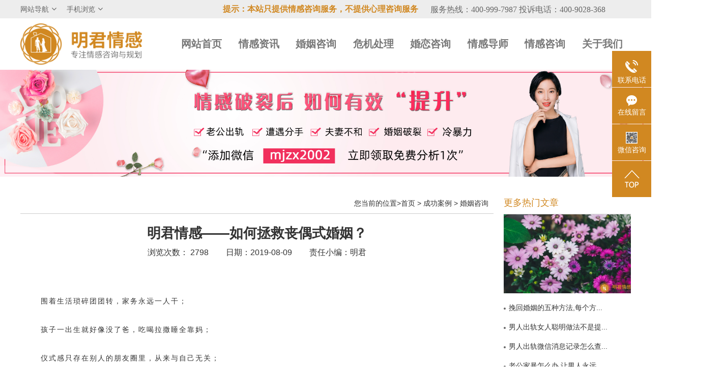

--- FILE ---
content_type: text/html
request_url: https://www.mingjun2008.com/article/152.html
body_size: 9500
content:
<!DOCTYPE html>
<html lang="en">
<head>
	<meta charset="UTF-8">
	<meta name="viewport" content="width=device-width  ,minimum-scale=1, maximum-scale=1, user-scalable=no">
	
	<title>明君情感——如何拯救丧偶式婚姻？</title>
    <meta name="Keywords" content="挽救婚姻,婚姻咨询,婚姻修复,分离第三者,情感咨询,情感挽回,挽回爱情,情感维护,情感导师">
    <meta name="Description" content="围着生活琐碎团团转，家务永远一人干；孩子一出生就好像没了爸，吃喝拉撒睡全靠妈；仪式感只存在别人的朋友圈里，从来与自己无关；生病发烧一个人去医院打吊瓶，需要他的时候永远">
    <link rel="canonical" href="https://www.mingjun2008.com/article/152.html">
	<meta name="renderer" content="webkit">
	<meta name="x5-page-mode" content="app"/>
	<meta name="apple-mobile-web-app-capable" content="yes">
	<meta name="apple-mobile-web-app-status-bar-style" content="black">
	<meta http-equiv="Cache-control" content="no-cache">
	<meta http-equiv="Cache" content="no-cache">
	<meta name="shenma-site-verification" content="0efeef3602dd001b13dabd3d82e05e52_1639187687">
	<meta name="google-site-verification" content="mvHIy-xf4Xc7psGA80R3KYTUcc6mI-8DiRHJiJjkd-0" />
	
	<link rel="shortcut icon" href="/favicon.ico">
	
    	<link rel="stylesheet" href="//cdn-static.mingjun2008.com/dict/css/pc_common.css">
		<link href="//cdn-static.mingjun2008.com/css/detail/detail.css" rel="stylesheet">

	<!--PC移动自适应-->
<meta name="baidu-site-verification" content="codeva-iZ7fl1MCva" />
<!--360站长-->
<meta name="360-site-verification" content="97e8d0f996614e468ace72f878b1e7ed" />
<!--神马站长-->
<meta name="shenma-site-verification" content="4d352708666319d360a1fe20b794b6c9_1591775462">
<meta name="mobile-agent" content="format=html5;url=https://m.mingjun2008.com"/>
<meta name="mobile-agent" content="format=xhtml;url=https://m.mingjun2008.com"/>
<meta name="applicable-device" content="pc"/>
<meta http-equiv="Cache-Control" content="no-transform" />
<meta http-equiv="Cache-Control" content="no-siteapp" />

	<script>
var _hmt = _hmt || [];
(function() {
  var hm = document.createElement("script");
  hm.src = "https://hm.baidu.com/hm.js?3683bc4c7c912778bfe42841ce0bd0c3"";
  var s = document.getElementsByTagName("script")[0];
  s.parentNode.insertBefore(hm, s);
})();
</script>

</head>
<body>

<div class="top">
	<div class="wrap top-t">
		<div class="am-fr">
			<p class="an-fr-info"></p>
		</div>
		<div class="am-fr2 ama2">提示：本站只提供情感咨询服务，不提供心理咨询服务&nbsp;&nbsp;&nbsp;&nbsp;&nbsp;&nbsp;
		</div>
		<div class="am-fl">
			<div class="top-nav-t">
				<span class="top-nav-t-1">
					网站导航<i class="am-icon-angle-down"></i>
					<div class="top-nav-1">
						<h5>网站栏目分类:</h5>
						<div class="top-nav-1-s">
															<a href="/xiangqin" target="_blank">相亲</a>
															<a href="/tongxingluan" target="_blank">同性恋</a>
															<a href="/nnlajq" target="_blank">恋爱技巧</a>
															<a href="/swhaq" target="_blank">挽回爱情</a>
															<a href="/nwjhy" target="_blank">挽救婚姻</a>
															<a href="/naqxg" target="_blank">爱情相关</a>
															<a href="/naxzqg" target="_blank">星座情感</a>
															<a href="/slh" target="_blank">离婚</a>
															<a href="/nxq" target="_blank">心情</a>
															<a href="/nyycs" target="_blank">姻缘测试</a>
															<a href="/nmr" target="_blank">美容</a>
															<a href="/nhy" target="_blank">怀孕</a>
															<a href="/nfm" target="_blank">分娩</a>
															<a href="/njy" target="_blank">交友</a>
															<a href="/ngqwh" target="_blank">感情挽回</a>
															<a href="/syzns" target="_blank">双鱼座男生</a>
															<a href="/qgcs" target="_blank">情感测试</a>
															<a href="/pxgx" target="_blank">婆媳关系</a>
															<a href="/spzns" target="_blank">水瓶座男生</a>
															<a href="/mjzns" target="_blank">摩羯座男生</a>
															<a href="/sszns" target="_blank">射手座男生</a>
															<a href="/txzns" target="_blank">天蝎座男生</a>
															<a href="/tpzns" target="_blank">天秤座男生</a>
															<a href="/cnzns" target="_blank">处女座男生</a>
															<a href="/aqsj" target="_blank">爱情诗句</a>
															<a href="/szznsh" target="_blank">狮子座男生</a>
															<a href="/aqgq" target="_blank">爱情歌曲</a>
															<a href="/aqtp" target="_blank">爱情图片</a>
															<a href="/aqxs" target="_blank">爱情小说</a>
															<a href="/jxzns" target="_blank">巨蟹座男生</a>
															<a href="/aqdy" target="_blank">爱情电影</a>
															<a href="/szzns" target="_blank">双子座男生</a>
															<a href="/bh" target="_blank">不和</a>
															<a href="/jnzns" target="_blank">金牛座男生</a>
															<a href="/byzns" target="_blank">白羊座男生</a>
															<a href="/cjl" target="_blank">吵架</a>
															<a href="/ccfg" target="_blank">财产分割</a>
															<a href="/wy" target="_blank">外遇</a>
															<a href="/fs" target="_blank">分手</a>
															<a href="/dsz" target="_blank">第三者</a>
															<a href="/xt" target="_blank">心态</a>
															<a href="/bx" target="_blank">变心</a>
															<a href="/gr" target="_blank">感人</a>
															<a href="/sg" target="_blank">伤感</a>
															<a href="/hywt" target="_blank">婚姻问题</a>
															<a href="/pq" target="_blank">脾气</a>
															<a href="/slwj" target="_blank">失恋挽救</a>
															<a href="/qx" target="_blank">情绪</a>
															<a href="/scbz" target="_blank">时辰八字</a>
															<a href="/aqdjz" target="_blank">爱情的句子</a>
															<a href="/sesx" target="_blank">十二生肖</a>
															<a href="/fsfh" target="_blank">分手复合</a>
															<a href="/mj" target="_blank">梦见</a>
															<a href="/cqsm" target="_blank">抽签算命</a>
															<a href="/ydl" target="_blank">异地恋</a>
															<a href="/mx" target="_blank">明星</a>
															<a href="/qz" target="_blank">气质</a>
															<a href="/mz" target="_blank">美妆</a>
															<a href="/qgwh" target="_blank">情感挽回</a>
															<a href="/hz" target="_blank">化妆</a>
															<a href="/whqr" target="_blank">挽留前任</a>
															<a href="/byy" target="_blank">避孕</a>
															<a href="/whny" target="_blank">挽回男友</a>
															<a href="/yfsp" target="_blank">孕妇食谱</a>
															<a href="/whlg" target="_blank">挽回老公</a>
															<a href="/cj" target="_blank">产检</a>
															<a href="/jtbl" target="_blank">家庭暴力</a>
															<a href="/yzqi" target="_blank">孕中期</a>
															<a href="/jyhyin" target="_blank">经营婚姻</a>
															<a href="/hyxf" target="_blank">婚姻修复</a>
															<a href="/yzq" target="_blank">孕早期</a>
															<a href="/gqwhui" target="_blank">感情挽回</a>
															<a href="/by" target="_blank">备孕</a>
															<a href="/chhf" target="_blank">产后恢复</a>
															<a href="/js" target="_blank">减肥</a>
															<a href="/yz" target="_blank">月子</a>
															<a href="/yefs" target="_blank">婴儿辅食</a>
															<a href="/cfsp" target="_blank">产妇食谱</a>
															<a href="/txl" target="_blank">同性恋</a>
															<a href="/jw" target="_blank">交往</a>
															<a href="/ds" target="_blank">搭讪</a>
															<a href="/ggj" target="_blank">光棍节</a>
															<a href="/jlgt" target="_blank">交流沟通</a>
															<a href="/yh" target="_blank">约会</a>
															<a href="/qgyl" target="_blank">情感语录</a>
															<a href="/qs" target="_blank">情商</a>
															<a href="/lxjk" target="_blank">两性健康</a>
															<a href="/qt" target="_blank">其他</a>
															<a href="/lajq" target="_blank">恋爱技巧</a>
															<a href="/jy" target="_blank">交友</a>
															<a href="/fm" target="_blank">分娩</a>
															<a href="/hy" target="_blank">怀孕</a>
															<a href="/mr" target="_blank">美容</a>
															<a href="/yycs" target="_blank">姻缘测试</a>
															<a href="/xq" target="_blank">心情</a>
															<a href="/lh" target="_blank">离婚</a>
															<a href="/aqxg" target="_blank">爱情相关</a>
															<a href="/xzqg" target="_blank">星座情感</a>
															<a href="/whaq" target="_blank">挽回爱情</a>
															<a href="/gqwh" target="_blank">感情挽回</a>
															<a href="/wjhy" target="_blank">挽救婚姻</a>
															<a href="/nqt" target="_blank">其他</a>
													</div>
					</div>
				</span>
				<span class="top-nav-t-2">
					手机浏览<i class="am-icon-angle-down"></i>
					<div class="top-nav-2">
						<div class="dl">
							<div class="dt"><p>方式一</p>直接手机输入网址</div>
							<div class="dd">https://m.mingjun2008.com</div>
						</div>
						<div>
							<div class="dt"><p>方式二</p>扫描二维码</div>
							<div class="dd"><img src="/img/home/mingjun2008.png" alt="联系明君情感" width="260" height="260"></div>
						</div>
					</div>
				</span>
			</div>
		</div>
	</div>
</div>
<div class="menu wrap">
	<div class="logo">
		<a href="/" title="明君情感官方网站">
			<img src="//cdn-static.mingjun2008.com/img/home/logo.png" title="专注情感咨询与规划" alt="专注情感咨询与规划" width="240px" height="81px">
		</a>
	</div>
	<ul>
		<li><a href="/">网站首页</a></li>
		<li><a href="/list-9.html">情感资讯</a></li>
		<li><a href="/page-1.html">婚姻咨询</a></li>
		<li><a href="/page-4.html">危机处理</a></li>
		<li><a href="/page-5.html">婚恋咨询</a></li>
		<li><a href="/list-6.html">情感导师</a></li>
		<li><a href="/list-8.html">情感咨询</a></li>
		<li><a href="/page-7.html">关于我们</a></li>
	</ul>
</div>

			<div class="banner">
			<img src="https://image.mingjun2008.com/banner/1686733716214.jpg"
			     alt="顶部广告位-pc"
			     title="顶部广告位-pc" width="100%"/>
		</div>
		<div class="wrap">
		<div class="content-l">
			<div class="list-t">
				<div class="list-t-r">
					您当前的位置&gt;<a href="/">首页</a>
											<span>></span>
						<a href="/list-9.html" target="_blank">成功案例</a>
										<span>></span>
					<a href="/list-10.html" class="active" id="lanm">婚姻咨询</a>
				</div>
			</div>
			<div class="content-t">
				<h1 class="f27">明君情感——如何拯救丧偶式婚姻？</h1>
				<p>浏览次数： 2798
					<span>日期：2019-08-09</span>
					<span>责任小编：明君</span>
				</p>
			</div>
			<div class="content">
				<section style="box-sizing:border-box;text-align:justify;font-size:16px;"><section class="V5" style="position:static;box-sizing:border-box;" powered-by="xiumi.us"> <section class="" style="text-align:center;margin-top:10px;margin-bottom:10px;position:static;box-sizing:border-box;"><br />
</section></section><section style="font-size:14px;line-height:2;letter-spacing:2px;padding:0px 30px;box-sizing:border-box;" powered-by="xiumi.us">
<p style="white-space:normal;margin-top:0px;margin-bottom:0px;padding:0px;box-sizing:border-box;">
	围着生活琐碎团团转，家务永远一人干；
</p>
<p style="white-space:normal;margin-top:0px;margin-bottom:0px;padding:0px;box-sizing:border-box;">
	<br />
</p>
<p style="white-space:normal;margin-top:0px;margin-bottom:0px;padding:0px;box-sizing:border-box;">
	孩子一出生就好像没了爸，吃喝拉撒睡全靠妈；
</p>
<p style="white-space:normal;margin-top:0px;margin-bottom:0px;padding:0px;box-sizing:border-box;">
	<br />
</p>
<p style="white-space:normal;margin-top:0px;margin-bottom:0px;padding:0px;box-sizing:border-box;">
	仪式感只存在别人的朋友圈里，从来与自己无关；
</p>
<p style="white-space:normal;margin-top:0px;margin-bottom:0px;padding:0px;box-sizing:border-box;">
	<br />
</p>
<p style="white-space:normal;margin-top:0px;margin-bottom:0px;padding:0px;box-sizing:border-box;">
	生病发烧一个人去医院打吊瓶，需要他的时候永远没有空；
</p>
<p style="white-space:normal;margin-top:0px;margin-bottom:0px;padding:0px;box-sizing:border-box;">
	<br />
</p>
<p style="white-space:normal;margin-top:0px;margin-bottom:0px;padding:0px;box-sizing:border-box;">
	同处一室却形同虚设，一天交流不到10句话；
</p>
<p style="white-space:normal;margin-top:0px;margin-bottom:0px;padding:0px;box-sizing:border-box;">
	<br />
</p>
<p style="white-space:normal;margin-top:0px;margin-bottom:0px;padding:0px;box-sizing:border-box;">
	‌中了上述3条以上，说明你正在经历着丧偶式婚姻。
</p>
<p style="white-space:normal;margin-top:0px;margin-bottom:0px;padding:0px;box-sizing:border-box;">
	<br />
</p>
<p style="white-space:normal;margin-top:0px;margin-bottom:0px;padding:0px;box-sizing:border-box;">
	‌本着相濡以沫的初心结合，却把生活过成了两个人的孤独寂寞冷。
</p>
<p style="white-space:normal;margin-top:0px;margin-bottom:0px;padding:0px;box-sizing:border-box;">
	<br />
</p>
<p style="white-space:normal;margin-top:0px;margin-bottom:0px;padding:0px;box-sizing:border-box;">
	<strong style="box-sizing:border-box;">‌相信没有人会在丧偶式婚姻里依旧自得其乐，经历了丧偶式婚姻的人哪怕拼了命也想获得拯救。</strong> 
</p>
<p style="white-space:normal;margin-top:0px;margin-bottom:0px;padding:0px;box-sizing:border-box;">
	<br />
</p>
<p style="white-space:normal;margin-top:0px;margin-bottom:0px;padding:0px;box-sizing:border-box;">
	解铃还须系铃人，拯救丧偶式婚姻，需要你学会这样做——
</p>
<p style="white-space:normal;margin-top:0px;margin-bottom:0px;padding:0px;box-sizing:border-box;">
	<br />
</p>
<p style="white-space:normal;margin-top:0px;margin-bottom:0px;padding:0px;box-sizing:border-box;">
	<br />
</p>
</section><section class="V5" style="position:static;box-sizing:border-box;" powered-by="xiumi.us"> <section class="" style="text-align:center;margin-top:10px;margin-bottom:10px;position:static;box-sizing:border-box;"><br />
</section></section><section style="font-size:14px;line-height:2;letter-spacing:2px;padding:0px 20px;box-sizing:border-box;" powered-by="xiumi.us">
<p style="white-space:normal;margin-top:0px;margin-bottom:0px;padding:0px;box-sizing:border-box;">
	<strong style="box-sizing:border-box;"><span style="color:#F2383E;box-sizing:border-box;">做一个热爱生活的人，把你的正能量传递给丈夫。</span></strong> 
</p>
<p style="white-space:normal;margin-top:0px;margin-bottom:0px;padding:0px;box-sizing:border-box;">
	<span style="color:#F2383E;box-sizing:border-box;"><br style="box-sizing:border-box;" />
</span> 
</p>
<p style="white-space:normal;margin-top:0px;margin-bottom:0px;padding:0px;box-sizing:border-box;">
	<strong style="box-sizing:border-box;"><span style="box-sizing:border-box;">‌丧偶式婚姻，扼杀的不仅仅是人对婚姻的期望，更是对生活的热情。</span>生而为人，我们应该由衷地敬畏生命，热爱生活，也相信一切还有得救。</strong> 
</p>
<p style="white-space:normal;margin-top:0px;margin-bottom:0px;padding:0px;box-sizing:border-box;">
	<br />
</p>
<p style="white-space:normal;margin-top:0px;margin-bottom:0px;padding:0px;box-sizing:border-box;">
	罗曼罗兰说，只有一种英雄主义，那就是在认清生活真相后依然热爱生活。
</p>
<p style="white-space:normal;margin-top:0px;margin-bottom:0px;padding:0px;box-sizing:border-box;">
	<br />
</p>
<p style="white-space:normal;margin-top:0px;margin-bottom:0px;padding:0px;box-sizing:border-box;">
	惟有热爱生活才是值得我们奉为一生的准则并做到言行合一。
</p>
<p style="white-space:normal;margin-top:0px;margin-bottom:0px;padding:0px;box-sizing:border-box;">
	<br />
</p>
<p style="white-space:normal;margin-top:0px;margin-bottom:0px;padding:0px;box-sizing:border-box;">
	一个热爱生活的人，能够更加细致地捕捉到生活的美好，然后把这些美好的东西刻进骨子里，化为生命不竭的力量源泉。
</p>
<p style="white-space:normal;margin-top:0px;margin-bottom:0px;padding:0px;box-sizing:border-box;">
	<br />
</p>
<p style="white-space:normal;margin-top:0px;margin-bottom:0px;padding:0px;box-sizing:border-box;">
	一个热爱生活，充满正能量的人，其一举一动，一言一行可以在很大程度上感染到身边的人。
</p>
<p style="white-space:normal;margin-top:0px;margin-bottom:0px;padding:0px;box-sizing:border-box;">
	<br />
</p>
<p style="white-space:normal;margin-top:0px;margin-bottom:0px;padding:0px;box-sizing:border-box;">
	我们必须热爱生活，才有足够的精力去应付那些焦头烂额的事；才能有余力去拯救那份濒临枯萎的感情；也才能让你的老公感受到你因积极向上而散发的个人魅力。
</p>
<p style="white-space:normal;margin-top:0px;margin-bottom:0px;padding:0px;box-sizing:border-box;">
	<br />
</p>
</section><section class="V5" style="position:static;box-sizing:border-box;" powered-by="xiumi.us"> <section class="" style="text-align:center;margin-top:10px;margin-bottom:10px;position:static;box-sizing:border-box;"><img src="https://image.mingjun2008.com/upload/2019-08-09/2efe6b49b8b9225336c45ba16e17c517.jpg" alt="" /><br />
</section> </section><section style="font-size:14px;line-height:2;letter-spacing:2px;padding:0px 20px;box-sizing:border-box;" powered-by="xiumi.us">
<p style="white-space:normal;margin-top:0px;margin-bottom:0px;padding:0px;box-sizing:border-box;">
	<br />
</p>
<p style="white-space:normal;margin-top:0px;margin-bottom:0px;padding:0px;box-sizing:border-box;">
	<br />
</p>
</section><section class="V5" style="position:static;box-sizing:border-box;" powered-by="xiumi.us"> <section class="" style="text-align:center;margin-top:10px;margin-bottom:10px;position:static;box-sizing:border-box;"><br />
</section> </section><section style="position:static;transform:rotate(0deg);-webkit-transform:rotate(0deg);-moz-transform:rotate(0deg);-o-transform:rotate(0deg);box-sizing:border-box;" powered-by="xiumi.us"><section style="font-size:14px;line-height:2;letter-spacing:2px;padding:0px 20px;box-sizing:border-box;">
<p style="white-space:normal;margin-top:0px;margin-bottom:0px;padding:0px;box-sizing:border-box;">
	<br />
</p>
<p style="white-space:normal;margin-top:0px;margin-bottom:0px;padding:0px;box-sizing:border-box;">
	<strong style="box-sizing:border-box;"><span style="color:#F2383E;box-sizing:border-box;">收起那些狠话，给他鲜花而不是剪刀。</span></strong> 
</p>
<p style="white-space:normal;margin-top:0px;margin-bottom:0px;padding:0px;box-sizing:border-box;">
	<br />
</p>
<p style="white-space:normal;margin-top:0px;margin-bottom:0px;padding:0px;box-sizing:border-box;">
	美国心理学家戈特曼(Gottman)通过对700对夫妻的研究，总结出了婚姻的四大杀手，其中就包含了用批评、蔑视等态度，说出伤人的话。
</p>
<p style="white-space:normal;margin-top:0px;margin-bottom:0px;padding:0px;box-sizing:border-box;">
	他用这个结论预测那些夫妻的离婚概率，成功率高达91%。
</p>
<p style="white-space:normal;margin-top:0px;margin-bottom:0px;padding:0px;box-sizing:border-box;">
	<br />
</p>
<p style="white-space:normal;margin-top:0px;margin-bottom:0px;padding:0px;box-sizing:border-box;">
	言语看似无力，其实最能“伤人于无形”。
</p>
<p style="white-space:normal;margin-top:0px;margin-bottom:0px;padding:0px;box-sizing:border-box;">
	<br />
</p>
<p style="white-space:normal;margin-top:0px;margin-bottom:0px;padding:0px;box-sizing:border-box;">
	很多夫妻往往在矛盾中用放狠话和插刀的方式来获得自己在这场争执中的胜利感。
</p>
<p style="white-space:normal;margin-top:0px;margin-bottom:0px;padding:0px;box-sizing:border-box;">
	<br />
</p>
<p style="white-space:normal;margin-top:0px;margin-bottom:0px;padding:0px;box-sizing:border-box;">
	几次你争我夺，互不妥协之后，夫妻两人渐渐形同陌路。再恩爱的一对夫妻，也承受不起互相插刀的痛。
</p>
<p style="white-space:normal;margin-top:0px;margin-bottom:0px;padding:0px;box-sizing:border-box;">
	<br />
</p>
<p style="white-space:normal;margin-top:0px;margin-bottom:0px;padding:0px;box-sizing:border-box;">
	我们最不应该做的就是把刀口对准爱人，还一次次地在对方伤口上撒盐。
</p>
<p style="white-space:normal;margin-top:0px;margin-bottom:0px;padding:0px;box-sizing:border-box;">
	<br />
</p>
<p style="white-space:normal;margin-top:0px;margin-bottom:0px;padding:0px;box-sizing:border-box;">
	所以，放下你尖锐的大刀和无谓的争执吧。下次开口前，即使再怎么难，也应该把刀片换成鲜花，把冷漠换成温暖再传递给他。
</p>
<p style="white-space:normal;margin-top:0px;margin-bottom:0px;padding:0px;box-sizing:border-box;">
	<br />
</p>
<p style="white-space:normal;margin-top:0px;margin-bottom:0px;padding:0px;box-sizing:border-box;">
	从小到大，我们都说家是最温暖的地方，当你的温暖和关怀能够让对方察觉到的时候，同时也唤起了他对家的温暖和渴望，那么他也会慢慢地回馈给你同样的关怀。
</p>
<p style="white-space:normal;margin-top:0px;margin-bottom:0px;padding:0px;box-sizing:border-box;">
	<br />
</p>
</section></section><section class="V5" style="position:static;box-sizing:border-box;" powered-by="xiumi.us"> <section class="" style="text-align:center;margin-top:10px;margin-bottom:10px;position:static;box-sizing:border-box;"><img src="https://image.mingjun2008.com/upload/2019-08-09/880a6e68e6a6e20d4bb6bd6ab736c95d.jpg" alt="" /><br />
</section> </section><section style="box-sizing:border-box;" powered-by="xiumi.us">
<p style="white-space:normal;margin-top:0px;margin-bottom:0px;padding:0px;box-sizing:border-box;">
	<br />
</p>
</section><section class="V5" style="position:static;box-sizing:border-box;" powered-by="xiumi.us"> <section class="" style="text-align:center;margin-top:10px;margin-bottom:10px;position:static;box-sizing:border-box;"><br />
</section> </section><section style="font-size:14px;color:#F2383E;line-height:2;letter-spacing:2px;padding:0px 20px;box-sizing:border-box;" powered-by="xiumi.us">
<p style="white-space:normal;margin-top:0px;margin-bottom:0px;padding:0px;box-sizing:border-box;">
	<br />
</p>
<p style="white-space:normal;margin-top:0px;margin-bottom:0px;padding:0px;box-sizing:border-box;">
	<strong style="box-sizing:border-box;">掌握自己婚姻的主导权，做一个主动争取的女人。</strong> 
</p>
<p style="white-space:normal;margin-top:0px;margin-bottom:0px;padding:0px;box-sizing:border-box;">
	<br />
</p>
<p style="white-space:normal;margin-top:0px;margin-bottom:0px;padding:0px;box-sizing:border-box;">
	<span style="color:#3E3E3E;box-sizing:border-box;">很多时候，丧偶式婚姻的最终形成是依赖于一方的不主动。</span> 
</p>
<p style="white-space:normal;margin-top:0px;margin-bottom:0px;padding:0px;box-sizing:border-box;">
	<span style="color:#3E3E3E;box-sizing:border-box;"><br style="box-sizing:border-box;" />
</span> 
</p>
<p style="white-space:normal;margin-top:0px;margin-bottom:0px;padding:0px;box-sizing:border-box;">
	<span style="color:#3E3E3E;box-sizing:border-box;">当男人带着满身疲惫和精神压力回到家中时，也许他不闻不问，也许他无暇顾及，但是这时候，他的内心最渴望的其实是妻子对自己的嘘寒问暖，主动关心。</span> 
</p>
<p style="white-space:normal;margin-top:0px;margin-bottom:0px;padding:0px;box-sizing:border-box;">
	<span style="color:#3E3E3E;box-sizing:border-box;"><br style="box-sizing:border-box;" />
</span> 
</p>
<p style="white-space:normal;margin-top:0px;margin-bottom:0px;padding:0px;box-sizing:border-box;">
	<span style="color:#3E3E3E;box-sizing:border-box;">然而恰恰不尽如人意的是每个人的生活都很累。成年人的世界多的是逞强和硬撑，所以女人往往错把丈夫的疲惫和压力当成冷漠和感情淡薄的表现。</span> 
</p>
<p style="white-space:normal;margin-top:0px;margin-bottom:0px;padding:0px;box-sizing:border-box;">
	<br />
</p>
<p style="white-space:normal;margin-top:0px;margin-bottom:0px;padding:0px;box-sizing:border-box;">
	<span style="color:#3E3E3E;box-sizing:border-box;">所以自己也硬撑着，不愿意主动关怀丈夫，渐渐把这种逞强过成了两个人生活的常态，于是就形了所谓的“丧偶式婚姻”。</span> 
</p>
<p style="white-space:normal;margin-top:0px;margin-bottom:0px;padding:0px;box-sizing:border-box;">
	<span style="color:#3E3E3E;box-sizing:border-box;"><br style="box-sizing:border-box;" />
</span> 
</p>
<p style="white-space:normal;margin-top:0px;margin-bottom:0px;padding:0px;box-sizing:border-box;">
	<span style="color:#3E3E3E;box-sizing:border-box;">多些主动吧，婚姻少不了两个人的互动，而互动的主导权其实是握在妻子和丈夫双方手里的。在婚姻里，</span><span style="color:#3E3E3E;box-sizing:border-box;">想要留住幸福还是得靠自己主动去争取。</span> 
</p>
<p style="white-space:normal;margin-top:0px;margin-bottom:0px;padding:0px;box-sizing:border-box;">
	<span style="color:#3E3E3E;box-sizing:border-box;"><br style="box-sizing:border-box;" />
</span> 
</p>
<p style="white-space:normal;margin-top:0px;margin-bottom:0px;padding:0px;box-sizing:border-box;">
	<span style="color:#3E3E3E;box-sizing:border-box;"><br style="box-sizing:border-box;" />
</span> 
</p>
</section><section class="V5" style="position:static;box-sizing:border-box;" powered-by="xiumi.us"> <section class="" style="text-align:center;margin-top:10px;margin-bottom:10px;position:static;box-sizing:border-box;"><img src="https://image.mingjun2008.com/upload/2019-08-09/3bb3a10b44032dc2851a05e37c28df9e.jpg" alt="" /><br />
</section> </section><section style="font-size:14px;color:#F2383E;line-height:2;letter-spacing:2px;padding:0px 20px;box-sizing:border-box;" powered-by="xiumi.us">
<p style="white-space:normal;margin-top:0px;margin-bottom:0px;padding:0px;box-sizing:border-box;">
	<span style="color:#3E3E3E;box-sizing:border-box;"><br style="box-sizing:border-box;" />
</span> 
</p>
</section><section class="V5" style="position:static;box-sizing:border-box;" powered-by="xiumi.us"> <section class="" style="text-align:center;margin-top:10px;margin-bottom:10px;position:static;box-sizing:border-box;"><br />
</section> </section><section style="font-size:14px;color:#F2383E;line-height:2;letter-spacing:2px;padding:0px 20px;box-sizing:border-box;" powered-by="xiumi.us">
<p style="white-space:normal;margin-top:0px;margin-bottom:0px;padding:0px;box-sizing:border-box;">
	<span style="color:#3E3E3E;box-sizing:border-box;"><br style="box-sizing:border-box;" />
</span> 
</p>
<p style="white-space:normal;margin-top:0px;margin-bottom:0px;padding:0px;box-sizing:border-box;">
	<strong style="box-sizing:border-box;">共同承担、参与家中大大小小的事务。</strong> 
</p>
<p style="white-space:normal;margin-top:0px;margin-bottom:0px;padding:0px;box-sizing:border-box;">
	<strong style="box-sizing:border-box;"><br style="box-sizing:border-box;" />
</strong> 
</p>
<p style="white-space:normal;margin-top:0px;margin-bottom:0px;padding:0px;box-sizing:border-box;">
	<span style="color:#3E3E3E;box-sizing:border-box;">作为一个妻子你要学会与他分享你独自管理家中事务的心有余而力不足，召唤起他与你共同承担家中事务的责任感。</span> 
</p>
<p style="white-space:normal;margin-top:0px;margin-bottom:0px;padding:0px;box-sizing:border-box;">
	<span style="color:#3E3E3E;box-sizing:border-box;"><br style="box-sizing:border-box;" />
</span> 
</p>
<p style="white-space:normal;margin-top:0px;margin-bottom:0px;padding:0px;box-sizing:border-box;">
	<span style="color:#3E3E3E;box-sizing:border-box;">丧偶式婚姻的特点之一，也就是夫妻一方独自承担家中事务，大到生儿育女，小到打理家务琐碎。</span> 
</p>
<p style="white-space:normal;margin-top:0px;margin-bottom:0px;padding:0px;box-sizing:border-box;">
	<span style="color:#3E3E3E;box-sizing:border-box;"><br style="box-sizing:border-box;" />
</span> 
</p>
<p style="white-space:normal;margin-top:0px;margin-bottom:0px;padding:0px;box-sizing:border-box;">
	<span style="color:#3E3E3E;box-sizing:border-box;">可是单凭一个人的力量真的做不了这么多。即使做到了，对于妻子来说已经是使尽浑身解数，不堪重负。对于孩子来说，也是一种爱的缺失，而这种缺失带来的后遗症将会伴随孩子的一生。</span> 
</p>
<p style="white-space:normal;margin-top:0px;margin-bottom:0px;padding:0px;box-sizing:border-box;">
	<span style="color:#3E3E3E;box-sizing:border-box;"><br style="box-sizing:border-box;" />
</span> 
</p>
<p style="white-space:normal;margin-top:0px;margin-bottom:0px;padding:0px;box-sizing:border-box;">
	<span style="color:#3E3E3E;box-sizing:border-box;">所以，男人即使工作再忙，也应该不遗余力更多地参与到家庭事务中去。</span> 
</p>
<p style="white-space:normal;margin-top:0px;margin-bottom:0px;padding:0px;box-sizing:border-box;">
	<span style="color:#3E3E3E;box-sizing:border-box;"><br style="box-sizing:border-box;" />
</span> 
</p>
<p style="white-space:normal;margin-top:0px;margin-bottom:0px;padding:0px;box-sizing:border-box;">
	<span style="color:#3E3E3E;box-sizing:border-box;">举手之劳如饭后帮妻子洗碗，意义深远如夫妻一起参加孩子的家长会，以及见证孩子成长的其他重要时刻。</span> 
</p>
<p style="white-space:normal;margin-top:0px;margin-bottom:0px;padding:0px;box-sizing:border-box;">
	<span style="color:#3E3E3E;box-sizing:border-box;"><br style="box-sizing:border-box;" />
</span> 
</p>
<p style="white-space:normal;margin-top:0px;margin-bottom:0px;padding:0px;box-sizing:border-box;">
	<span style="color:#3E3E3E;box-sizing:border-box;">一个会帮妻子做家务的丈夫，一个参与到孩子点滴成长的父亲，这样的家庭，幸福感不会低。</span> 
</p>
<p style="white-space:normal;margin-top:0px;margin-bottom:0px;padding:0px;box-sizing:border-box;">
	<br />
</p>
</section><section class="V5" style="position:static;box-sizing:border-box;" powered-by="xiumi.us"> <section class="" style="text-align:center;margin-top:10px;margin-bottom:10px;position:static;box-sizing:border-box;"><img src="https://image.mingjun2008.com/upload/2019-08-09/6a5b9f6e31a05a079e0243cb079c4b7a.jpg" alt="" /><br />
</section> </section><section style="font-size:14px;color:#F2383E;line-height:2;letter-spacing:2px;padding:0px 20px;box-sizing:border-box;" powered-by="xiumi.us">
<p style="white-space:normal;margin-top:0px;margin-bottom:0px;padding:0px;box-sizing:border-box;">
	<br />
</p>
<p style="white-space:normal;margin-top:0px;margin-bottom:0px;padding:0px;box-sizing:border-box;">
	<span style="color:#3E3E3E;box-sizing:border-box;">夫妻本是一体，所以，应该是共同面对，共同承担，共同享受可能发生的一切无论酸甜苦辣，而绝非孤立，这不也正是婚姻本身的意义么？</span> 
</p>
<p style="white-space:normal;margin-top:0px;margin-bottom:0px;padding:0px;box-sizing:border-box;">
	<br />
</p>
</section><section class="V5" style="position:static;box-sizing:border-box;" powered-by="xiumi.us"> <section class="" style="text-align:center;margin-top:10px;margin-bottom:10px;position:static;box-sizing:border-box;"><img src="https://image.mingjun2008.com/upload/2019-08-09/6c1cb0e2e6d5edc13986819c4f8aceb8.jpg" alt="" /><br />
</section> </section><section style="font-size:14px;color:#F2383E;line-height:2;letter-spacing:2px;padding:0px 20px;box-sizing:border-box;" powered-by="xiumi.us">
<p style="white-space:normal;margin-top:0px;margin-bottom:0px;padding:0px;box-sizing:border-box;">
	<span style="color:#3E3E3E;box-sizing:border-box;"><br style="box-sizing:border-box;" />
</span> 
</p>
</section></section>
			</div>
			<div class="add_wx_div">
				<div class="erweima-div">
					<img src="https://image.mingjun2008.com/banner/1686732503100.jpg" class="wx_two" width="130px" height="130px" alt="添加微信" title="添加微信">
				</div>
				<div class="desc1-div">
					<p class="ell">
						<span class="fz20 fwb">情感问题免费分析</span></p>
					<p class="mt-2-10 css1">
						<span class="mt-span wx_two">加导师团队\/信</span></p>
					<p class="mt-2-10">
						<span class="cor_2">享受知名导师一对一分析</span>
					</p>
				</div>
				<div class="erweima-div">
					<img src="https://image.mingjun2008.com/banner/1686732475802.jpg" width="130px" height="130px" alt="添加微信" title="添加微信">
				</div>
				<div class="desc2-div">
					<p class="ell2">
						<span class="fz20 fwb css2">移动端官网</span></p>
					<p class="mt-2-10 css3">
						<span class="mt-span">扫一扫</span></p>
					<p class="mt-2-10">
						<span class="cor_2">获取更多情感秘籍</span>
					</p>
				</div>
			</div>

			<div class="content-d">
				<a href="/article/151.html"
				   title="明君情感——夫妻之间应该如何完美地化解矛盾">
					上一篇：明君情感——夫妻之间应该如何完美地化解矛盾
				</a>
				<a href="/article/153.html"
				   title="明君情感——婚后越来越不爱跟你讲道理的男人，建议白头到老。">
					下一篇：明君情感——婚后越来越不爱跟你讲道理的男人，建议白头到老。
				</a>
			</div>

			<div class="ar-bottom">
				<div>
					<img src="//cdn-static.mingjun2008.com/img/detail/banner.jpg" alt="有感情问题?立即咨询情感导师!" title="有感情问题?立即咨询情感导师!">
					<a href="" title="情感咨询" class="zBtn"></a>
					<div class="pBtn"></div>
					<input class="pInput" type="number" id="pInput" name="mobile"/>
				</div>
			</div>

			<div class="tag">
				<p>标签：</p>
				<div class="tag-list">
									</div>
			</div>

			<div class="rand">
				<h2>相关推荐</h2>
				<ul class="list-img-1">
											<li>
							<a href="/article/703764.html">
								<img src="https://image.mingjun2008.com/waterMark/327.jpg" alt="女人出轨不承认的表现" title="女人出轨不承认的表现" width="212px" height="141px">
								<p>女人出轨不承认的表现</p>
							</a>
						</li>
											<li>
							<a href="/article/703760.html">
								<img src="https://image.mingjun2008.com/waterMark/27.jpg" alt="丈夫出轨小三买房应该怎么做" title="丈夫出轨小三买房应该怎么做" width="212px" height="141px">
								<p>丈夫出轨小三买房应该怎么做</p>
							</a>
						</li>
											<li>
							<a href="/article/703451.html">
								<img src="https://image.mingjun2008.com/waterMark/310.jpg" alt="怎么看老公出轨的表现" title="怎么看老公出轨的表现" width="212px" height="141px">
								<p>怎么看老公出轨的表现</p>
							</a>
						</li>
											<li>
							<a href="/article/703442.html">
								<img src="https://image.mingjun2008.com/waterMark/70.jpg" alt="老公出轨的表现都有哪些" title="老公出轨的表现都有哪些" width="212px" height="141px">
								<p>老公出轨的表现都有哪些</p>
							</a>
						</li>
									</ul>
			</div>
		</div>
		<div class="list-r">
			<div class="list-r-t">
				<div class="list-r-t-t">更多热门文章</div>
								<a class="adv-block-a" href="/article/681410.html" target="_blank">
					<img src="https://image.mingjun2008.com/article/details/1626055249876.jpg" width="250" height="155" alt="挽回婚姻的五种方法,每个方法都很有效" title="挽回婚姻的五种方法,每个方法都很有效">
				</a>
								<ul>
											<li>
							<a href="/article/681410.html" title="挽回婚姻的五种方法,每个方法都很有效"><i></i><span> 挽回婚姻的五种方法,每个方...</span></a>
						</li>
											<li>
							<a href="/article/551292.html" title="男人出轨女人聪明做法不是提出离婚"><i></i><span> 男人出轨女人聪明做法不是提...</span></a>
						</li>
											<li>
							<a href="/article/9982.html" title="男人出轨微信消息记录怎么查看？"><i></i><span> 男人出轨微信消息记录怎么查...</span></a>
						</li>
											<li>
							<a href="/article/550981.html" title="老公家暴怎么办,让男人永远不敢再打你"><i></i><span> 老公家暴怎么办,让男人永远...</span></a>
						</li>
											<li>
							<a href="/article/9981.html" title="男友说彼此都冷静冷静是不是要分手？"><i></i><span> 男友说彼此都冷静冷静是不是...</span></a>
						</li>
											<li>
							<a href="/article/681407.html" title="挽回婚姻的五种方法,怎样挽回自己的婚姻"><i></i><span> 挽回婚姻的五种方法,怎样挽...</span></a>
						</li>
											<li>
							<a href="/article/550997.html" title="对付家暴男的狠招,让男人永远不敢再打你"><i></i><span> 对付家暴男的狠招,让男人永...</span></a>
						</li>
											<li>
							<a href="/article/9983.html" title="发现老公跟前妻还有联系该怎么办？"><i></i><span> 发现老公跟前妻还有联系该怎...</span></a>
						</li>
											<li>
							<a href="/article/679249.html" title="男人出轨女人聪明做法不是提出离婚"><i></i><span> 男人出轨女人聪明做法不是提...</span></a>
						</li>
											<li>
							<a href="/article/337.html" title="明君情感——已婚男人用交友软件是出于什么心态？"><i></i><span> 明君情感——已婚男人用交友软...</span></a>
						</li>
									</ul>
			</div>
			<div class="list-r-d">
				<div class="list-r-d-t">相关情感导师</div>
				<ul>
											<li>
							<a href="/article/815422.html">
								<img src="https://image.mingjun2008.com/article/1750649163295.png" alt="刘导师" title="刘导师" width="80px" height="80px" />
								<div class="dl">
									<div class="dt">刘导师</div>
									<div class="dd">资深感情导师</div>
									<span>立即咨询</span>
								</div>
							</a>
						</li>
											<li>
							<a href="/article/11.html">
								<img src="https://image.mingjun2008.com/upload/2020-06-05/0ad6be0d5094caddcf8fa5374440dd94.jpg" alt="王老师" title="王老师" width="80px" height="80px" />
								<div class="dl">
									<div class="dt">王老师</div>
									<div class="dd">资深感情导师</div>
									<span>立即咨询</span>
								</div>
							</a>
						</li>
											<li>
							<a href="/article/5.html">
								<img src="https://image.mingjun2008.com/upload/2020-06-05/e759a4c468533b3a58b5e06033ed73e6.jpg" alt="刘老师" title="刘老师" width="80px" height="80px" />
								<div class="dl">
									<div class="dt">刘老师</div>
									<div class="dd">资深感情导师</div>
									<span>立即咨询</span>
								</div>
							</a>
						</li>
											<li>
							<a href="/article/109.html">
								<img src="https://image.mingjun2008.com/upload/2019-06-06/0e41948be1c2a81542d70ef5b109b298.jpg" alt="孙老师" title="孙老师" width="80px" height="80px" />
								<div class="dl">
									<div class="dt">孙老师</div>
									<div class="dd">资深感情导师</div>
									<span>立即咨询</span>
								</div>
							</a>
						</li>
									</ul>
			</div>
            		</div>
	</div>

<input type="hidden" value="https://image.mingjun2008.com/banner/1686732522742.jpg" name="右侧广告图">

<div class="foot">

    <div class="wrap">
                <div class="am-u-md-8">
            <div class="foot-d">
                <p>
                    广州明君教育发展咨询有限公司
                </p>
                <p>

                    地址：广州市天河区中山大道中1037号510
                </p>
                <p>
                    <i class="footerPhonep"></i>
                </p>
                <p>
                    <i class="footerEmailp"></i>
                </p>
                <p>
                    <a href="https://www.mingjun2008.com/sitemap.xml">网站地图</a>
                </p>
                <p>
                    <a href="https://beian.miit.gov.cn" target="_blank" rel="nofollow">粤ICP备2020088206号</a>
                </p>
            </div>
        </div>
    </div>
</div>

<div class="float-kf"></div>
<script src="//cdn-static.mingjun2008.com/dict/js/pc_common.js"></script>
<script src="//cdn-static.mingjun2008.com/js/wap_detail/canvas_text.js"></script>
<script src="//cdn-static.mingjun2008.com/js/common/topfootercanvas.js"></script>
	<script src="//cdn-static.mingjun2008.com/js/detail/index.js"></script>
</body>
</html>
